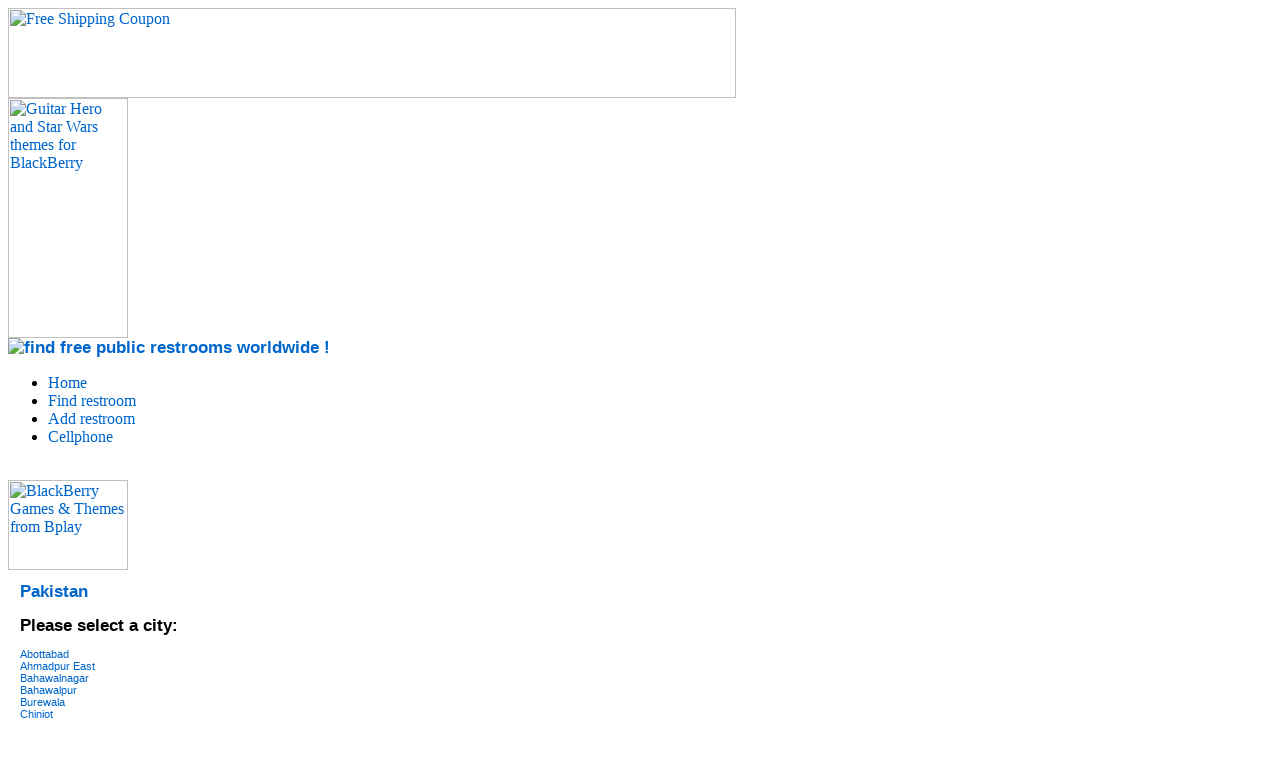

--- FILE ---
content_type: text/html
request_url: https://www.freepee.org/Asia/Pakistan/
body_size: 3463
content:
<!DOCTYPE HTML PUBLIC "-//W3C//DTD HTML 4.01 Transitional//EN">
<html>
<head>
	<title>Find and Share Free Toilets & Public Restrooms in Pakistan - Freepee.org</title>
	<link rel="shortcut icon" href="favicon.ico" >
	<link rel='stylesheet' type="text/css" href="https://www.freepee.org/templates/css/style.css">
	<link rel="stylesheet" type="text/css" href="https://www.freepee.org/templates/css/leaflet.css">
	<link rel="stylesheet" type="text/css" href="https://www.freepee.org/templates/css/MarkerCluster.css" />
	<META http-equiv="Content-Type" CONTENT="text/html; charset=utf-8">
	<META NAME="description" CONTENT="Freepee.org allows you to find and share information about public toilets & restrooms which are located around Pakistan. Get detailed info by clicking on the link now!">
	<META NAME="keywords" CONTENT="">
	<META NAME="OWNER" CONTENT="mail@zoerb.net">
	<META NAME="COPYRIGHT" CONTENT="freepee.org">
	<META NAME="AUTHOR" CONTENT="Andreas Zoerb">
	<META NAME="RATING" CONTENT="General">
	<META NAME="ROBOTS" CONTENT="index,follow">
    <META NAME="language" CONTENT="en">
	<META NAME="REVISIT-AFTER" CONTENT="1 day">
    <meta name="viewport" content="width=device-width">

	<style type="text/css">
        h1 {font-size: 17px; color: #0066CC; font-family: Verdana, Arial, Helvetica, Sans Serif;}
        a:link {color: #0066CC; text-decoration: none}
        a:visited {color: #0066CC; text-decoration: none}
        a:active {color: #0066CC; text-decoration: none}
        a:hover {color: #D541CF; text-decoration: underline}
        h1 {margin-top: 0; margin-left: 0; margin-bottom: 10px}
        td {font-size: 11px; color: #000000; font-family: Verdana, Arial, Helvetica, Sans Serif;}
        #photolist img {padding: 10px; border: 0;}
	</style>

    <script type="text/javascript" src="https://www.freepee.org/js/jquery-1.7.1.min.js"></script>
    <script type="text/javascript" src="https://www.freepee.org/js/osm.js"></script>
    <script type="text/javascript" src="https://www.freepee.org/js/leaflet.js"></script>
    <script type="text/javascript">
        markIcon = L.icon({
            iconUrl: 'https://www.freepee.org/images/freepeemarker.png',
            iconSize:     [35, 35], 
            iconAnchor:   [10, 34],
            popupAnchor:  [4, -35]
        });
    </script>
    <script src='https://www.google.com/recaptcha/api.js'></script>
    
</head>
<body>

<div class="container">
    <div class="top-ads clearfix">
        <div class="ad">
            <a href="https://www.dpbolvw.net/click-3091887-10402231" target="_blank">
                <img src="https://www.ftjcfx.com/image-3091887-10402231" width="728" height="90" alt="Free Shipping Coupon" border="0"/>
            </a>
        </div>
    </div>
    <div class="header clearfix"><div class="griff"></div>
<div class="right-ad">
	<a href="https://www.anrdoezrs.net/click-3091887-10553111" target="_blank">
		<img src="https://www.ftjcfx.com/image-3091887-10553111" width="120" height="240" alt="Guitar Hero and Star Wars themes for BlackBerry" border="0" />
    </a>
</div>
<h1 class="logo"><a href="https://www.freepee.org/"><img src="https://www.freepee.org/images/logo.gif" border=0 ALT="find free public restrooms worldwide !"></a></h1>
</div>
    <div class="left-pipe clearfix">
        <div class="left-nav"><ul>
	<li class="first"><a href="https://www.freepee.org/" title="Startseite">Home</a></li>
	<li><a href="https://www.freepee.org/find-toilet.html" title="Find restroom">Find restroom</a></li>
    <li><a href="https://www.freepee.org/add-toilet.html" title="Add restroom">Add restroom</a></li>
    <li class="last"><a href="https://www.freepee.org/cellphone.html" title="Cellphone">Cellphone</a></li>
</ul>

<br /><a href="http://www.tkqlhce.com/click-3091887-10553108" target="_blank"><img src="http://www.lduhtrp.net/image-3091887-10553108" width="120" height="90" alt="BlackBerry Games & Themes from Bplay" border="0"/></a></div>
        <div class="contents-wrap clearfix">
            <div class="contents"><table width="100%" cellpadding="10" border="0"><tr><td>
    <h1>Pakistan</h1><h2>Please select a city:</h2>
<a href="https://www.freepee.org/Asia/Pakistan/Abottabad/">Abottabad</a><br><a href="https://www.freepee.org/Asia/Pakistan/Ahmadpur_East/">Ahmadpur East</a><br><a href="https://www.freepee.org/Asia/Pakistan/Bahawalnagar/">Bahawalnagar</a><br><a href="https://www.freepee.org/Asia/Pakistan/Bahawalpur/">Bahawalpur</a><br><a href="https://www.freepee.org/Asia/Pakistan/Burewala/">Burewala</a><br><a href="https://www.freepee.org/Asia/Pakistan/Chiniot/">Chiniot</a><br><a href="https://www.freepee.org/Asia/Pakistan/Chishtian_Mandi/">Chishtian Mandi</a><br><a href="https://www.freepee.org/Asia/Pakistan/Dadu/">Dadu</a><br><a href="https://www.freepee.org/Asia/Pakistan/Daska/">Daska</a><br><a href="https://www.freepee.org/Asia/Pakistan/Dera_Ghazi_Khan/">Dera Ghazi Khan</a><br><a href="https://www.freepee.org/Asia/Pakistan/Dera_Ismail_Khan/">Dera Ismail Khan</a><br><a href="https://www.freepee.org/Asia/Pakistan/Faisalabad/">Faisalabad</a><br><a href="https://www.freepee.org/Asia/Pakistan/Gojra/">Gojra</a><br><a href="https://www.freepee.org/Asia/Pakistan/Gujranwala/">Gujranwala</a><br><a href="https://www.freepee.org/Asia/Pakistan/Gujrat/">Gujrat</a><br><a href="https://www.freepee.org/Asia/Pakistan/Hafizabad/">Hafizabad</a><br><a href="https://www.freepee.org/Asia/Pakistan/Hyderabad/">Hyderabad</a><br><a href="https://www.freepee.org/Asia/Pakistan/Islamabad/">Islamabad</a><br><a href="https://www.freepee.org/Asia/Pakistan/Jacobabad/">Jacobabad</a><br><a href="https://www.freepee.org/Asia/Pakistan/Jaranwala/">Jaranwala</a><br><a href="https://www.freepee.org/Asia/Pakistan/Jhang/">Jhang</a><br><a href="https://www.freepee.org/Asia/Pakistan/Jhelum/">Jhelum</a><br><a href="https://www.freepee.org/Asia/Pakistan/Kamalia/">Kamalia</a><br><a href="https://www.freepee.org/Asia/Pakistan/Kamoke/">Kamoke</a><br><a href="https://www.freepee.org/Asia/Pakistan/Karachi/">Karachi</a><br><a href="https://www.freepee.org/Asia/Pakistan/Kasur/">Kasur</a><br><a href="https://www.freepee.org/Asia/Pakistan/Khairpur/">Khairpur</a><br><a href="https://www.freepee.org/Asia/Pakistan/Khanewal/">Khanewal</a><br><a href="https://www.freepee.org/Asia/Pakistan/Khanpur/">Khanpur</a><br><a href="https://www.freepee.org/Asia/Pakistan/Khuzdar/">Khuzdar</a><br><a href="https://www.freepee.org/Asia/Pakistan/Kohat/">Kohat</a><br><a href="https://www.freepee.org/Asia/Pakistan/Lahore/">Lahore</a><br><a href="https://www.freepee.org/Asia/Pakistan/Larkana/">Larkana</a><br><a href="https://www.freepee.org/Asia/Pakistan/Mandi_Bahauddin/">Mandi Bahauddin</a><br><a href="https://www.freepee.org/Asia/Pakistan/Mardan/">Mardan</a><br><a href="https://www.freepee.org/Asia/Pakistan/Mingaora/">Mingaora</a><br><a href="https://www.freepee.org/Asia/Pakistan/Mirpur_Khas/">Mirpur Khas</a><br><a href="https://www.freepee.org/Asia/Pakistan/Multan/">Multan</a><br><a href="https://www.freepee.org/Asia/Pakistan/Muridke/">Muridke</a><br><a href="https://www.freepee.org/Asia/Pakistan/Muzaffargarh/">Muzaffargarh</a><br><a href="https://www.freepee.org/Asia/Pakistan/Nawabshah/">Nawabshah</a><br><a href="https://www.freepee.org/Asia/Pakistan/Okara/">Okara</a><br><a href="https://www.freepee.org/Asia/Pakistan/Pakpattan/">Pakpattan</a><br><a href="https://www.freepee.org/Asia/Pakistan/Peshawar/">Peshawar</a><br><a href="https://www.freepee.org/Asia/Pakistan/Quetta/">Quetta</a><br><a href="https://www.freepee.org/Asia/Pakistan/Rahim_Yar_Khan/">Rahim Yar Khan</a><br><a href="https://www.freepee.org/Asia/Pakistan/Rawalpindi/">Rawalpindi</a><br><a href="https://www.freepee.org/Asia/Pakistan/Sadiqabad/">Sadiqabad</a><br><a href="https://www.freepee.org/Asia/Pakistan/Sahiwal/">Sahiwal</a><br><a href="https://www.freepee.org/Asia/Pakistan/Sargodha/">Sargodha</a><br><a href="https://www.freepee.org/Asia/Pakistan/Shekhupura/">Shekhupura</a><br><a href="https://www.freepee.org/Asia/Pakistan/Shikarpur/">Shikarpur</a><br><a href="https://www.freepee.org/Asia/Pakistan/Sialkot/">Sialkot</a><br><a href="https://www.freepee.org/Asia/Pakistan/Sukkur/">Sukkur</a><br><a href="https://www.freepee.org/Asia/Pakistan/Tando_adam/">Tando adam</a><br><a href="https://www.freepee.org/Asia/Pakistan/Vihari/">Vihari</a><br><a href="https://www.freepee.org/Asia/Pakistan/Wah/">Wah</a><br>
</td></tr><tr><td><center><br /><br /><a href="https://www.jdoqocy.com/click-3091887-10399428" target="_blank">
<img src="https://www.ftjcfx.com/image-3091887-10399428" width="300" height="250" alt="Cell Phon Shop - 80% off" border="0"/></a></td></tr></table>
<table width="520" cellpadding="10" border="0">
	<tr>
		<td>
</td>
	</tr>
</table></div>
            <div class="right-nav"><br>
<center>
<a href="http://www.anrdoezrs.net/click-3091887-10498641" target="_blank">
<img src="http://www.lduhtrp.net/image-3091887-10498641" width="120" height="600" alt="en_ww_skype_callphones_120x600.gif" border="0"/></a>
</center></div>
            
        </div>
        
        <div class="clearfix"></div>
        <div class="footer-wrap">
	<div class="footer">
<b><i>*free/no cost/no charge ?</i></b><br><br>The public toilets listed are free to use. Anyone can access these toilets at no cost. However, these public toilets are maintained by toilet attendants who take care of the cleanliness of these public restrooms. Ensuring the cleanliness is their job responsibility. However, if you feel satiated with the hygiene of the toilets the attendants are happy about a donation.<br /><br />
The sad part of our information is that we cannot ensure the validity/authenticity of the information available in our database. Duty of replacement is excluded.<br /><br />
Don’t forget to use our free toilet app and let this come handy whenever you stroll outside.<br><br><b><i>Please also visit our partner sites:</i></b><br><br><center><a href="http://www.touchscreen-gloves.com" target="_blank">Smartphone touchscreen gloves</a> | <a href="http://www.stylemask.com" target="_blank">swine flu protection mask</a> | Your link here ? |
</center><br><br><center><a href="https://www.freepee.org/terms-and-conditions.html">Terms and Conditions</a> | <a href="https://www.freepee.org/privacy-policy.html">Privacy Policy</a> | <a href="https://www.freepee.org/about-us.html">About us & Imprint</a> | <a href="https://www.freepee.org/contact.html">Contact</a><br /><br />Copyright &copy; 2013 freepee.org All rights reserved.</center>
    </div>
</div>

    </div> <!--END .left-pipe-->
</div> <!--END .container-->

<script type="text/javascript">

  var _gaq = _gaq || [];
  _gaq.push(['_setAccount', 'UA-1640039-15']);
  _gaq.push(['_trackPageview']);

  (function() {
    var ga = document.createElement('script'); ga.type = 'text/javascript'; ga.async = true;
    ga.src = ('https:' == document.location.protocol ? 'https://ssl' : 'http://www') + '.google-analytics.com/ga.js';
    var s = document.getElementsByTagName('script')[0]; s.parentNode.insertBefore(ga, s);
  })();

</script>
<!--<script  language="JavaScript1.1"  type="text/javascript"  src="http://www.contaxe.com/go/go.js?t=20&amp;c=1478&amp;s=491&amp;hw=10&amp;wr=10"></script>-->
</body>
</html>
